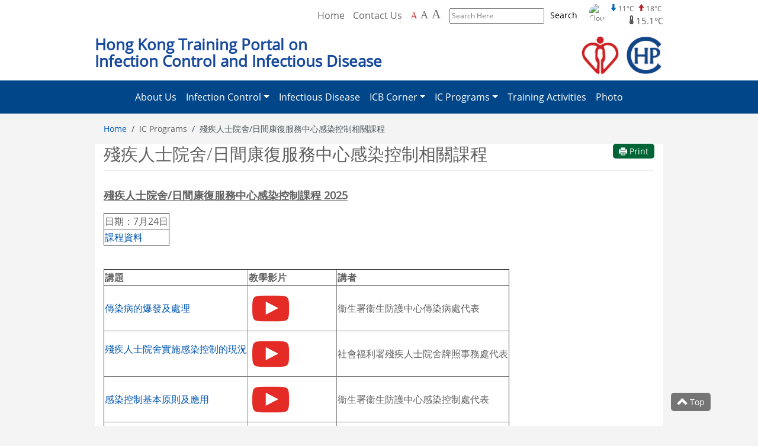

--- FILE ---
content_type: text/html; charset=utf-8
request_url: https://icidportal.ha.org.hk/Contents/View/204
body_size: 22071
content:


<!DOCTYPE html>
<html lang="en">
<head>
            <!-- Global site tag (gtag.js) - Google Analytics -->
            <script async src="https://www.googletagmanager.com/gtag/js?id=G-1F3NXJTMKK"></script>
            <script>
                window.dataLayer = window.dataLayer || [];
                function gtag() { dataLayer.push(arguments); }
                gtag('js', new Date());

                gtag('config', 'G-1F3NXJTMKK');
            </script>

    <meta http-equiv="X-UA-Compatible" content="IE=edge">
    <meta http-equiv="Content-Security-Policy" content="default-src 'none';font-src 'self'; script-src 'self' www.googletagmanager.com www.google-analytics.com 'unsafe-inline'; connect-src 'self' www.google-analytics.com; img-src *  data:; style-src 'self' 'unsafe-inline'; frame-src http://*.youtube.com http://*.ha.org.hk https://*.youtube.com https://*.ha.org.hk;">
    <meta name="viewport" content="width=device-width, initial-scale=1.0,user-scalable=0">
    <meta http-equiv="content-type" content="text/html; charset=utf-8" />
    <title>Hong Kong Training Portal on Infection Control and Infectious Disease</title>
    <link rel="icon" type="image/png" href="../images/favicon.png" />
    <link href="/Content/css?v=wKCbDihm4aMevc5bY9MsJ2D7EHlnr35ST7LoWKJ7Xv41" rel="stylesheet"/>

    
    <!-- HTML5 shim and Respond.js for IE8 support of HTML5 elements and media queries -->
    <!-- WARNING: Respond.js doesn't work if you view the page via file:// -->
    <!--[if lt IE 9]>
    <script src="https://oss.maxcdn.com/html5shiv/3.7.2/html5shiv.min.js"></script>
    <script src="https://oss.maxcdn.com/respond/1.4.2/respond.min.js"></script>
    <![endif]-->
    <style>
        html {
            display: none;
        }
    </style>
    <script>
        if (self === top) {
            document.documentElement.style.display = 'block';
        }
        else {
            top.location = self.location;
        }
    </script>

</head>
<body>
    
<a href="#mainContent" class="skipToContent">Skip to content</a>
<header class="">
    <div class="headContainer">
        <div class="headbar">
            <div class="lg"><a href="/" title="Home" aria-label="Back to Home">Home</a></div>
            <div class="lg"><a href="/Home/ContactUs" title="Contact Us" aria-label="Contact Us">Contact Us</a></div>
            <div id="fontSize">
                <span class="defaultFont selected"><a href="javascript:normalFont()" title="Default font size" aria-label="Default font size">A</a></span>
                <span class="largerFont"><a href="javascript:largerFont()" title="Larger font size" aria-label="Larger font size">A</a></span>
                <span class="xLargerFont"><a href="javascript:biggestFont()" title="Largest font size" aria-label="Largest font size">A</a></span>
            </div>
            <div>
<form action="/Home/Search" class="searchBar" method="post"><input name="__RequestVerificationToken" type="hidden" value="6uKBXt9fAihIjGLcJ6oLpzum6dh86XS0IY-Wc6Rc4EZZY41B8bWr9ui7NHj5na_Sgltrvh-w3fJqVJZLoK4Qo_0pbUWcfhSx8V8m4HLavf01" /><label for="searchModel_searchText" style="width:0px;height:0px;overflow:hidden">Search Here</label><input class="text-box single-line" id="searchModel_searchText" name="searchModel.searchText" placeholder="Search Here" required="" type="text" value="" />                    <button type="submit" aria-label="Submit to search">Search</button>
</form>            </div>
            <div class="weather">
                <div class="weatherIcon">
                        <img src="https://www.hko.gov.hk/content_elements_v2/images/weather-icon-120x120/pic60.png" alt="Cloudy">
                </div>
                <div class="minMax">
                    <span><img src="/images/weather/min.png" alt="Min" aria-label="Min Temperature" class="weatherSymbol"> 11°C</span>
                    <span><img src="/images/weather/max.png" alt="Max" aria-label="MAx Temperature" class="weatherSymbol"> 18°C</span>
                </div>
                <div class="nowTemp"><img src="/images/weather/icon_temperature.png" alt="Temperature" aria-label="Temperature" class="weatherSymbol"> 15.1°C</div>
                <div class="clear"></div>
            </div>
        </div><!--headbar-->
        <div class="headTitle">
            <div class="headLogo">
                <a href="http://www.ha.org.hk" target="_blank" rel="noopener noreferrer"><img src="/images/ha.png" alt="Hospital Authority" /></a>
                <a href="http://chp.gov.hk" target="_blank" rel="noopener noreferrer"><img src="/images/chp.png" alt="Centre for Health Protection" /></a>
            </div>
            <div class="headText">
                <h1><a href="/" class="h1Link" title="back to home">Hong Kong Training Portal on <br>Infection Control and Infectious Disease </a></h1>
            </div>
            <div class="clear"></div>
        </div>
    </div>

    

<nav class="navbar navbar-expand-md navbar-custom">
    <div class="container">
       <!-- Brand and toggle get grouped for better mobile display -->
        <!-- <div class="navbar-header"> -->
            <!--<button type="button" class="navbar-toggle collapsed" data-toggle="collapse" data-target="#defaultNavbar1" aria-expanded="false"><span class="sr-only">Toggle navigation</span><span class="icon-bar"></span><span class="icon-bar"></span><span class="icon-bar"></span></button>-->
            <div class="d-flex flex-fill"><!--spacer--> </div>
            <button type="button" class="navbar-toggler collapsed" data-toggle="collapse" data-target="#defaultNavbar1" aria-expanded="false" aria-controls="navbarSupportedContent" aria-label="Toggle navigation"><span class="navbar-toggler-icon"></span></button>
        <!-- </div> -->
        <!-- Collect the nav links, forms, and other content for toggling -->
        <div class="collapse navbar-collapse" id="defaultNavbar1">
             <ul class="navbar-nav mr-auto"> 
            <!-- <ul class="navbar-nav"> -->
                <li class="displayOnMobile nav-item"><a class="nav-link" href="/" class="nav-link">Home</a></li>
                <li class="nav-item"><a class="nav-link" href="/Contents/View/1" >About Us</a></li><li class="nav-item dropdown"><a href="/Contents/View/5"  class="nav-link dropdown-toggle" data-toggle="dropdown" role="button" aria-haspopup="true" aria-expanded="false">Infection Control<span class="caret"></span></a><div class="dropdown-menu"><a class="dropdown-item" href="/Contents/View/6" >Background</a><a class="dropdown-item" href="/Contents/View/7" >Hand Hygiene</a><a class="dropdown-item" href="/Contents/View/8" >Personal Protective Equipment (PPE)</a><a class="dropdown-item" href="/Contents/View/9" >Isolation Precautions</a><a class="dropdown-item" href="/Contents/View/10" >Decontamination of Reusable Medical Devices</a><a class="dropdown-item" href="/Contents/View/409" >Antiseptics & Disinfectants</a><a class="dropdown-item" href="/Contents/View/12" >Environmental Hygiene</a><a class="dropdown-item" href="/Contents/View/132" >Sharps Injury & Blood Borne Virus Transmission</a><a class="dropdown-item" href="/Contents/View/521" >Community Settings</a></div></li><li class="nav-item"><a class="nav-link" href="https://icidportal.ha.org.hk/Home/IDIndex" >Infectious Disease</a></li><li class="nav-item dropdown"><a href="#"  class="nav-link dropdown-toggle" data-toggle="dropdown" role="button" aria-haspopup="true" aria-expanded="false">ICB Corner<span class="caret"></span></a><div class="dropdown-menu"><a class="dropdown-item" href="/News" >What’s New</a><a class="dropdown-item" href="/Videos/TypeIndex" >Videos</a><a class="dropdown-item" href="/Home/Guideline" >Guidelines & Recommendations</a><a class="dropdown-item" href="https://www.chp.gov.hk/en/features/47850.html" target="_blank" rel="noopener noreferrer">Antimicrobial Resistance</a><a class="dropdown-item" href="/Home/Apps" >Mobile Application</a></div></li><li class="nav-item dropdown"><a href="#"  class="nav-link dropdown-toggle" data-toggle="dropdown" role="button" aria-haspopup="true" aria-expanded="false">IC Programs<span class="caret"></span></a><div class="dropdown-menu"><a class="dropdown-item" href="https://www.chp.gov.hk/en/features/49811.html " target="_blank" rel="noopener noreferrer">Antibiotic Guidance Notes in Community Setting</a><a class="dropdown-item" href="/Contents/View/398" >Guidance Notes on Antibiotic Use & Past CME Articles </a><a class="dropdown-item" href="/Contents/View/203" >安老院舍感染控制相關課程</a><a class="dropdown-item" href="/Contents/View/204" >殘疾人士院舍/日間康復服務中心感染控制相關課程</a><a class="dropdown-item" href="/Contents/View/460" >安老院舍/殘疾人士院舍耳念珠菌感染控制課程</a><a class="dropdown-item" href="/Contents/View/525" >急性腸胃炎網上簡介會</a></div></li>
                
                <li class="nav-item"><a class="nav-link" href="/Trainings">Training Activities</a></li>
                <li class="nav-item"><a class="nav-link" href="/Albums">Photo</a></li>
                <li class="displayOnMobile nav-item"><a class="nav-link" href="mailto:idctc@ha.org.hk">Contact Us</a></li>
            </ul>
<form action="/Home/Search" class="navbar-form navbar-left searchBar displayOnMobile" method="post"><input name="__RequestVerificationToken" type="hidden" value="03YAi6SO8N_a0HIvXYuMrAIVeYvOQShnHyGzIEsX6_iDSs6ljFr9thmP9nnn4IGqfmgWB5Y0hL-qxzMnZkFCbdS6CQ9EVkRWZTLNA1Vt02k1" />                <div class="form-group">
                    <label for="mobile.searchModel_searchText" style="width:0px;height:0px;overflow:hidden">Search Here</label>
                    <input class="form-control text-box single-line" id="mobile.searchModel_searchText" name="searchModel.searchText" placeholder="Search Here" required="" type="text" value="" />
                </div>
                <button type="submit" class="btn btn-default center-block" aria-label="Submit search">Submit</button>
</form>        </div>
        <!-- /.navbar-collapse -->
    </div><!-- /.container -->
</nav>
</header>
    


<div class="clear"></div>
<section id="mainContent" class=" sectionPadding40" tabindex="-1">
    <div class="container">
        <ol class="breadcrumb"><li class="breadcrumb-item"><a href="/">Home</a></li><li class="breadcrumb-item">IC Programs</li><li class="breadcrumb-item active">殘疾人士院舍/日間康復服務中心感染控制相關課程</li></ol>
    </div>
    <div class="container whiteBG">
        <div class="neven">
            <button class="printButton pull-right" onclick="javascript:window.print()"><img src="/images/printer.png" alt="Print Button" aria-hidden="true"> Print</button>
            <h2>殘疾人士院舍/日間康復服務中心感染控制相關課程</h2>
            <hr><br>
            <section class="editorContent">
                <p><span style="font-size:18px"><strong><u>殘疾人士院舍/日間康復服務中心感染控制課程 2025</u></strong></span></p>

<table border="1" cellpadding="1" cellspacing="1">
	<tbody>
		<tr>
			<td>日期：7月24日</td>
		</tr>
		<tr>
			<td><a rel="noopener noreferrer" href="/Home/File?path=/RCHD/2025/RCHD2025_Rundown.pdf" target="_blank">課程資料</a></td>
		</tr>
	</tbody>
</table>

<p>&nbsp;</p>

<table border="1" cellpadding="1" cellspacing="1">
	<thead>
		<tr>
			<th>講題</th>
			<th>教學影片</th>
			<!--<th>教學影片&nbsp; &nbsp; &nbsp; &nbsp; &nbsp; &nbsp;&nbsp;</th>-->
			<th>講者</th>
		</tr>
	</thead>
	<tbody>
		<tr>
			<td><a rel="noopener noreferrer" href="/Home/File?path=/RCHD/2025/RCHDTraining2025_1.pdf" target="_blank">傳染病的爆發及處理</a></td>
			<td><a rel="noopener noreferrer" href="https://youtu.be/5hZhUwoP5J8" target="_blank"><img alt="" src="/Home/File?path=/Training Calendar/youtube_logo.png" style="width: 50%; height: 50%;" /></a></td>
			<!--<td><a rel="noopener noreferrer" href="https://youtu.be/nx2UF_JYe9Y" target="_blank"><img alt="" src="/Home/File?path=/Training Calendar/youtube_logo.png" style="width: 50%;" /></a></td>-->
			<td>衞生署衞生防護中心傳染病處代表</td>
		</tr>
		<tr>
			<td>
			<p><a rel="noopener noreferrer" href="/Home/File?path=/RCHD/2025/RCHDTraining2025_2.pdf" target="_blank">殘疾人士院舍實施感染控制的現況</a></p>
			</td>
			<td><a rel="noopener noreferrer" href="https://youtu.be/j8HfiAUfwxQ" target="_blank"><img alt="" src="/Home/File?path=/Training Calendar/youtube_logo.png" style="width: 50%; height: 50%;" /></a></td>
			<!--<td><a rel="noopener noreferrer" href="https://youtu.be/w4zx_cheMK0" target="_blank"><img alt="" src="/Home/File?path=/Training Calendar/youtube_logo.png" style="width: 50%;" /></a></td>-->
			<td>社會福利署殘疾人士院舍牌照事務處代表</td>
		</tr>
		<tr>
			<td><a rel="noopener noreferrer" href="/Home/File?path=/RCHD/2025/RCHDTraining2025_3.pdf" target="_blank">感染控制基本原則及應用</a></td>
			<td><a rel="noopener noreferrer" href="https://youtu.be/An8wMCjUs3U" target="_blank"><img alt="" src="/Home/File?path=/Training Calendar/youtube_logo.png" style="width: 50%; height: 50%;" /></a></td>
			<!--<td><a rel="noopener noreferrer" href="https://youtu.be/ZHJDEZ4tHHc" target="_blank"><img alt="" src="/Home/File?path=/Training Calendar/youtube_logo.png" style="width: 50%;" /></a></td>-->
			<td>衞生署衞生防護中心感染控制處代表</td>
		</tr>
		<tr>
			<td><a rel="noopener noreferrer" href="/Home/File?path=/RCHD/2025/RCHDTraining2025_4.pdf" target="_blank">如何預防多重耐藥性菌類的傳播</a></td>
			<td><a rel="noopener noreferrer" href="https://youtu.be/ckdcDeNyYVE" target="_blank"><img alt="" src="/Home/File?path=/Training Calendar/youtube_logo.png" style="width: 50%; height: 50%;" /></a></td>
			<!--<td><a rel="noopener noreferrer" href="https://youtu.be/TZmsH8zAS9Q" target="_blank"><img alt="" src="/Home/File?path=/Training Calendar/youtube_logo.png" style="width: 50%;" /></a></td>-->
			<td>衞生署衞生防護中心感染控制處代表</td>
		</tr>
		<tr>
			<td><a rel="noopener noreferrer" href="/Home/File?path=/RCHD/2025/RCHDTraining2025_5.pdf" target="_blank">重點傳染病簡介</a></td>
			<td><a rel="noopener noreferrer" href="https://youtu.be/Ycthqau8UrA" target="_blank"><img alt="" src="/Home/File?path=/Training Calendar/youtube_logo.png" style="width: 50%; height: 50%;" /></a></td>
			<!--<td><a rel="noopener noreferrer" href="https://youtu.be/Vi6GWqYR65E" target="_blank"><img alt="" src="/Home/File?path=/Training Calendar/youtube_logo.png" style="width: 50%;" /></a></td>-->
			<td>衞生署衞生防護中心感染控制處代表</td>
		</tr>
		<tr>
			<td><a rel="noopener noreferrer" href="/Home/File?path=/RCHD/2025/RCHDTraining2025_6.pdf" target="_blank">給院舍的食物安全建議</a></td>
			<td><a rel="noopener noreferrer" href="https://youtu.be/2dncnm8d4G4" target="_blank"><img alt="" src="/Home/File?path=/Training Calendar/youtube_logo.png" style="width: 50%; height: 50%;" /></a></td>
			<!--<td><a rel="noopener noreferrer" href="https://youtu.be/Vi6GWqYR65E" target="_blank"><img alt="" src="/Home/File?path=/Training Calendar/youtube_logo.png" style="width: 50%;" /></a></td>-->
			<td>食物安全中心代表</td>
		</tr>
		<tr>
			<td><a rel="noopener noreferrer" href="/Home/File?path=/RCHD/2025/RCHDTraining2025_7.pdf" target="_blank">院舍通風的基礎概念和實踐</a></td>
			<td><a rel="noopener noreferrer" href="https://youtu.be/Z9Md3elktds" target="_blank"><img alt="" src="/Home/File?path=/Training Calendar/youtube_logo.png" style="width: 50%; height: 50%;" /></a></td>
			<!--<td><a rel="noopener noreferrer" href="https://youtu.be/UWreGdvNMsk" target="_blank"><img alt="" src="/Home/File?path=/Training Calendar/youtube_logo.png" style="width: 50%;" /></a></td>-->
			<td>機電工程處代表</td>
		</tr>
	</tbody>
</table>

            </section>

            <br>
            

        </div>
    </div>

</section>
    

<div class="scrollToTopContainer"><a href="#" class="scrollToTop scrollToTopBtn" aria-label="Scroll to Top"><img src="/images/top.png" aria-hidden="true" alt="Top Button"> Top</a></div>
<footer>
    <div class="container">
        <div class="row a1">
            
            <div class="col-sm-10"><a href="/Home/SiteMap">Site Map</a> | <a href="/Home/ContactUs">Accessibility Statement</a> | <a href="/Home/ImportantNotice">Important Notice</a> |  <a href="/Home/UsefulLink">Useful Links</a> | <a data-toggle="modal" href="#subscription">Subscribe</a><br /><br />Copyright&nbsp;©&nbsp;2026 Hospital&nbsp;Authority.<br /> All rights reserved. <br />Last Revision Date: 2026-1-15
            </div>
            <div class="col-sm-2 text-sm-right"><a href="https://www.web-accessibility.hk/en/" target="_blank" rel="noopener noreferrer"><img src="../../images/icon_webassessbility_small.jpg" alt="Webassessbility Small Icon" /></a></div>
        </div>
        <div class="row a2">
            <div class="col-sm-2"><a href="https://www.web-accessibility.hk/en/" target="_blank" rel="noopener noreferrer"><img src="../../images/icon_webassessbility_100x66.jpg" alt="Webassessbility Small Icon" /></a></div>
            <div class="col-sm-5">Copyright&nbsp;©&nbsp;2026 Hospital&nbsp;Authority.<br /> All rights reserved. <br />Last Revision Date: 2026-1-15</div>
            <div class="col-sm-7 text-sm-right"><a href="/Home/SiteMap">Site Map</a> | <a href="/Home/ContactUs">Accessibility Statement</a> | <a href="/Home/ImportantNotice">Important Notice</a> |  <a href="/Home/UsefulLink">Useful Links</a> | <a data-toggle="modal" href="#subscription">Subscribe</a></div>
        </div>
        <div class="modal fade bs-example-modal-lg" tabindex="-1" role="dialog" aria-labelledby="modal_title" id="subscription">
            <div class="modal-dialog popup">
                <div class="modal-content">
                    <div class="modal-header">
                        <button type="button" class="close pull-right" data-dismiss="modal" aria-label="Close"><span aria-hidden="true">×</span></button>
                        <h3 class="modal-title" id="modal_title">Email Subscription</h3>
                    </div>
                    <div class="modal-body">
                        <p>Leave your email address here if you would like to receive notifications from us</p>
                        <form id="subscribeForm" class="form-horizontal" method="post" action="/Home/Subscribe">
                            <input name="__RequestVerificationToken" type="hidden" value="PEr3ODkgSAuKgcLzFu7qFB_REIbTlSteduvnUyOgq4c5h4S2d22ypG8jCF97V2qcKy23ZCjpIkNEVN2T9Fpugol6o4wVt2OHdzzuq7jk0_01" />
                            Response.Headers.Remove("X-Frame-Options");
                            <div class="form-group">
                                <label for="email" class="cols-sm-2 control-label">E-mail</label>
                                <div class="cols-sm-10">
                                    <div class="input-group">
                                        <span class="input-group-addon"><i class="fa fa-envelope fa" aria-hidden="true"></i></span>
                                        <input type="text" class="form-control" name="email" id="email" placeholder="Please input your email." title="Please input your email." />
                                    </div>
                                    <span for="email" class="error" style="display:none;color:red;margin-top:5px"></span>
                                </div>
                            </div>
                            <div class="form-group ">
                                <button type="submit" class="btn btn-primary btn-block">Subscribe Now</button>
                            </div>
                        </form>
                    </div>
                </div>
            </div>
        </div>
    </div>
</footer>



    <script src="/bundles/jquery?v=MhPpbR6ErWchMqk8Ttlv7_FZRWh8Be3B-rS_18GRlBI1"></script>

    <script src="/bundles/bootstrap?v=QtxRrbVxHAK-b5ZowWqv6Wt7oUOJAggG80vl1X-EGBM1"></script>

    <script src="/bundles/scripts?v=K8RY6-U04t90jUeVP5WaJTQS-MfcWI2UKR7ra5VS_zI1"></script>

    <script src="/scripts/bootstrap.js?v=1.0"></script>
    <script type="text/javascript">
        $(document).ready(function(){
	
	        //Check to see if the window is top if not then display button
	        $(window).scroll(function(){
		        if ($(this).scrollTop() > 100) {
			        $('.scrollToTopBtn').fadeIn();
		        } else {
			        $('.scrollToTopBtn').fadeOut();
		        }
	        });
	
	        //Click event to scroll to top
	        $('.scrollToTop').click(function(){
                $('html, body').animate({ scrollTop: 0 }, 500);
                var topItem = document.querySelector("*[tabindex]");
                if (topItem != null) {
                    topItem.focus();
                } else {
                    var mainItem = document.getElementById("mainContent");
                    if (mainItem != null) {
                        mainItem.setAttribute("tabindex", "-1");
                        mainItem.focus();
                    }
                }
		        return false;
	        });
	
        });
    </script>
    <script>
        AOS.init({
            easing: 'ease-in-out-sine'
        });
    </script>
    
    <script src="/Scripts/jquery.validate.js"></script>
    <script>
        $("#subscribeForm").validate({
            rules: {
                email: {
                    required: true,
                    email: true
                }
            }
        });
    </script>
</body>
</html>
